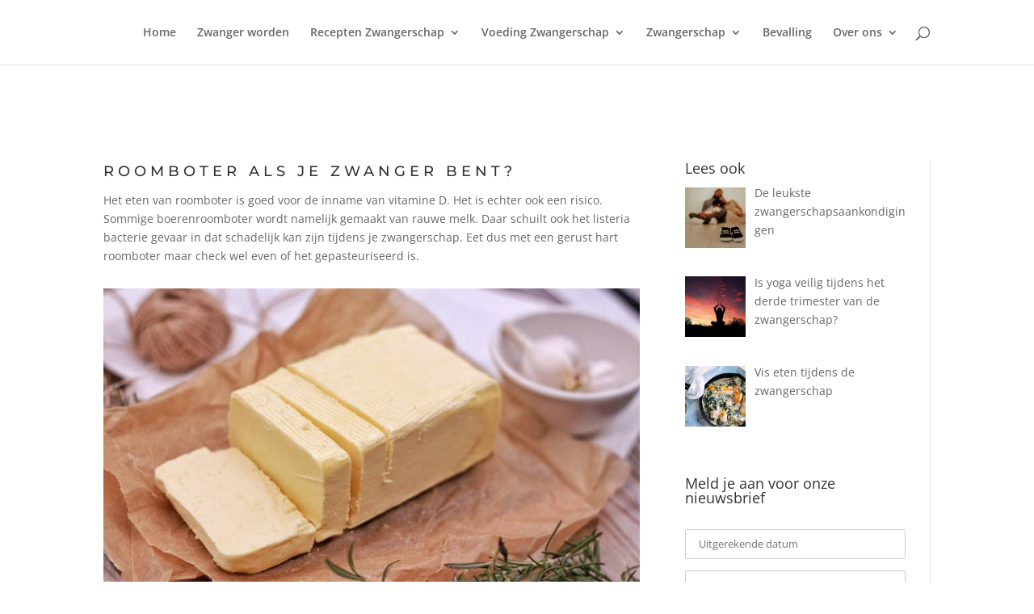

--- FILE ---
content_type: text/html; charset=utf-8
request_url: https://www.google.com/recaptcha/api2/aframe
body_size: 267
content:
<!DOCTYPE HTML><html><head><meta http-equiv="content-type" content="text/html; charset=UTF-8"></head><body><script nonce="9z4TpNZIiw4XUPLUtmlHqA">/** Anti-fraud and anti-abuse applications only. See google.com/recaptcha */ try{var clients={'sodar':'https://pagead2.googlesyndication.com/pagead/sodar?'};window.addEventListener("message",function(a){try{if(a.source===window.parent){var b=JSON.parse(a.data);var c=clients[b['id']];if(c){var d=document.createElement('img');d.src=c+b['params']+'&rc='+(localStorage.getItem("rc::a")?sessionStorage.getItem("rc::b"):"");window.document.body.appendChild(d);sessionStorage.setItem("rc::e",parseInt(sessionStorage.getItem("rc::e")||0)+1);localStorage.setItem("rc::h",'1768579623073');}}}catch(b){}});window.parent.postMessage("_grecaptcha_ready", "*");}catch(b){}</script></body></html>